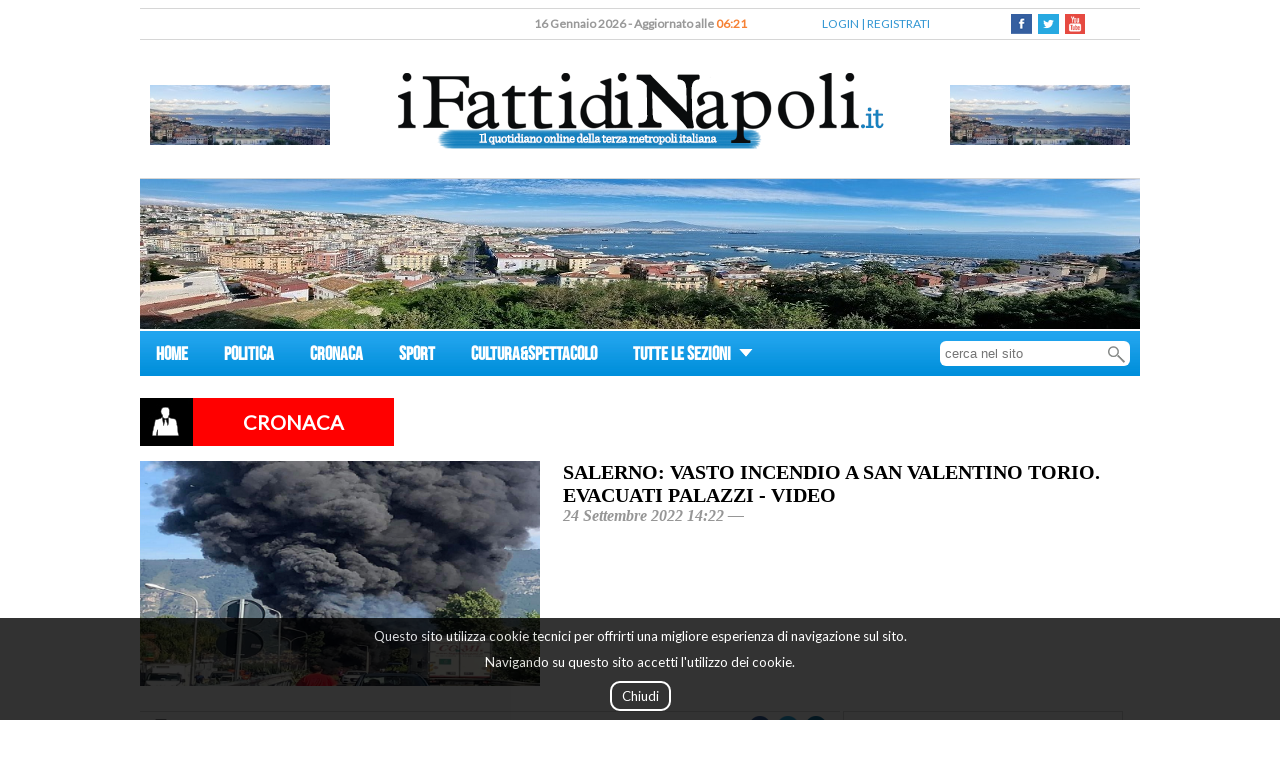

--- FILE ---
content_type: text/html; charset=utf-8
request_url: https://www.ifattidinapoli.it/art_salerno_vasto_incendio_a_san_valentino_torio_evacuati_palazzi_-_video.html
body_size: 7334
content:
<!DOCTYPE html>
<html class="sidebar_default no-js" lang="en">
<head>
<meta http-equiv="Content-Type" content="text/html; charset=utf-8" />
<title>Salerno: Vasto incendio a San Valentino Torio. Evacuati palazzi  - VIDEO</title>
<meta name="viewport" content="width=device-width, initial-scale=1">
<meta name="description" content="">
<meta http-equiv="X-UA-Compatible" content="IE=Edge,chrome=1">
<link rel="shortcut icon" href="images/favicon.ico">
<link href="https://fonts.googleapis.com/css?family=Lato&subset=latin,latin-ext" rel="stylesheet" type="text/css">
<META http-equiv="Cache-Control" content="no-cache,no-store" />
<META http-equiv="Pragma" content="no-cache" />
<link rel="canonical" href="https://www.ifattidinapoli.it/articolo_632ef6aca679953b8211a7d1"/>
<link rel="alternate" media="only screen and (max-width: 640px)" href="https://www.ifattidinapoli.it/mobile/articolo_632ef6aca679953b8211a7d1"/>
<meta property="og:url" content="https://www.ifattidinapoli.it/articolo_632ef6aca679953b8211a7d1"/>
<meta property="og:site_name" content="I Fatti di Napoli"/>
<meta property="og:type" content="article"/>
<meta property="og:title" content="Salerno: Vasto incendio a San Valentino Torio. Evacuati palazzi  - VIDEO"/>
<meta property="og:description" content=""/>
<meta property="fb:app_id" content="1707001356211512"/>
<meta property="og:image" content="https://www.ifattidinapoli.it/getImage.php?id=632ef714a679953b8211a7d2&size=3"/>
<meta property="og:image:url" content="https://www.ifattidinapoli.it/getImage.php?id=632ef714a679953b8211a7d2&size=3"/><link type="text/css" rel="stylesheet" href="https://www.ifattidinapoli.it/style/photoswipe.css">
<link type="text/css" rel="stylesheet" href="https://www.ifattidinapoli.it/style/default-skin.css">
<link type="text/css" rel="stylesheet" href="https://www.ifattidinapoli.it/style/public.css?rev=1768540878">
<script type="text/javascript" src="https://www.ifattidinapoli.it/js/jquery-1.12.0.min.js"></script>
<script type="text/javascript" src="https://www.ifattidinapoli.it/js/jquery.form.js"></script>
<script type="text/javascript" src="https://www.ifattidinapoli.it/js/highcharts.js"></script>
<script type="text/javascript" src="https://www.ifattidinapoli.it/js/functions.js?rev=1768540878"></script>
<script type="text/javascript" src="https://www.ifattidinapoli.it/js/banner.js"></script>
<script type="text/javascript" src="https://www.ifattidinapoli.it/js/calls.js"></script>
<script type="text/javascript" src="https://www.ifattidinapoli.it/js/photoswipe.min.js"></script>
<script type="text/javascript" src="https://www.ifattidinapoli.it/js/photoswipe-ui-default.min.js"></script>
<script type="text/javascript">
$(document).ready(function(){
$.ajax({url: "stats/notiziaImpression.php", method: "POST", data: { "ip": "172.22.0.2", "notizia": "632ef6aca679953b8211a7d1", "source": "" }, dataType: "html" });$.ajax({url: "stats/pageImpression.php", method: "POST", data: { "ip": "172.22.0.2", "content": "/articolo.php", "source": "" }, dataType: "html" });});
</script>
<script type="text/javascript">if(screen.width <=699){window.location='https://www.ifattidinapoli.it/mobile//art_salerno_vasto_incendio_a_san_valentino_torio_evacuati_palazzi_-_video.html';}</script></head><!--<div class="imageOverlay" onclick="javascript:hidePreview()">
	<div class="imagePreviewBefore"><img src="images/leftImage.png" /></div> 
 	<div class="imagePreviewAfter"><img src="images/rightImage.png" /></div>  
</div>
<div class="clickableImageContainer" onclick="javascript:hidePreview()"></div> -->
<div style="width:1000px;margin-left:auto;margin-right:auto;" itemscope itemtype="http://schema.org/Article">
		<div id="fb-root"></div>
		<script>(function(d, s, id) {
			  var js, fjs = d.getElementsByTagName(s)[0];
			  if (d.getElementById(id)) return;
			  js = d.createElement(s); js.id = id;
			  js.src = "//connect.facebook.net/it_IT/sdk.js#xfbml=1&version=v2.6&appId=1707001356211512";
			  fjs.parentNode.insertBefore(js, fjs);
			}(document, 'script', 'facebook-jssdk'));
		</script>

		<div id="floating" style="display:none;"></div>
		<div class="headContainer">
					<div class="upperBar">
					<div class="dateBar">16 Gennaio 2026 - Aggiornato alle <span style="color:#f68235;">06:21</span></div>
					<div class="loginReg">
						<a id="loginLink" href="javascript:openLoginModal();">LOGIN</a> | <a id="regButton" href="javascript:openRegistrationModal();">REGISTRATI</a>					</div>
					<div class="socialBar">
						<a class="socialLink" href="https://www.facebook.com/ifattidinapoli.it" target="_blank"><div style="background-image:url(images/fb.png);"></div></a>
						<a class="socialLink" href="https://twitter.com/fattidinapoli" target="_blank"><div style="background-image:url(images/twitter.png);"></div></a>
						<a class="socialLink" href="https://www.youtube.com/user/tvnapoli" target="_blank"><div style="background-image:url(images/youtube-icon.png);background-size:20px;"></div></a>
					</div>
				</div>
				<div class="middleBar">
					<div class="leftBanner topBanner mediaContent">
									<div id="banPlaceholder_1">
            </div>
							</div>
					<div class="logo"><a href="https://www.ifattidinapoli.it/index.php"><img src="https://www.ifattidinapoli.it/images/logo_uff.png"></a></div>
					<div class="rightBanner topBanner mediaContent">
									<div id="banPlaceholder_2">
            </div>
							</div>
				</div>
				<div class="bottomBar" style="width:1000px;"></div>
                <div class="banner subheadBanner mediaContent">
                    			<div id="banPlaceholder_3">
            </div>
		                </div>
			</div>
		<div class="menuContainer">
	  		<div class="menuBar">
	  			<div class="menuTab">
	  				<a href="index.php">HOME</a>
	  			</div>
	  				  					<div class="menuTab"><a href="categorySummary_1">POLITICA</a></div>
	  						  					<div class="menuTab"><a href="categorySummary_2">CRONACA</a></div>
	  						  					<div class="menuTab"><a href="categorySummary_3">SPORT</a></div>
	  						  					<div class="menuTab"><a href="categorySummary_4">CULTURA&SPETTACOLO</a></div>
	  						  			<div style="display:inline-block;">
					<div class="menuTab" id="menuable" >
						<a href="javascript:void(0);">TUTTE LE SEZIONI <img style="margin-left:5px;vertical-align:middle;"src="images/menuArrow.png" alt=""></a>
					</div>
					<div class="hiddenMenu" style="display:none;">
						<ul class="categoryList">
								
									<li class="categoryVoice"><a href="categorySummary_5">GOSSIP</a></li>
							 							 			<li class="categoryVoice"><a href="categorySummary_6">MONDO ANIMALE</a></li>
						 				<li class="categoryVoice subVoice"><a href="categorySummary_16"><span>></span>SMARRITI</a></li>
							 			<li class="categoryVoice subVoice"><a href="categorySummary_17"><span>></span>RITROVATI</a></li>
							 	
									<li class="categoryVoice"><a href="categorySummary_7">VIAGGI</a></li>
							 	
									<li class="categoryVoice"><a href="categorySummary_8">FOOD&DRINK</a></li>
							 	
									<li class="categoryVoice"><a href="categorySummary_9">PROFESSIONI E MESTIERI</a></li>
							 	
									<li class="categoryVoice"><a href="categorySummary_11">SALUTE</a></li>
							 	
									<li class="categoryVoice"><a href="categorySummary_14">RUBRICHE</a></li>
							 	
									<li class="categoryVoice"><a href="categorySummary_18">I CONSIGLI DEGLI ESPERTI</a></li>
							 	
									<li class="categoryVoice"><a href="categorySummary_19">MONDO SPOSI</a></li>
							 						</ul>
					</div>
				</div>
				<div class="searchBar">
					<form id="searchForm" method="POST" action="searchResults.php">
						<input class="inputBar" name="search" placeholder="cerca nel sito" />
					</form>
					<img id="sendFormGlass" alt="" src="images/magnifyingGlass.png"/>
				</div>
			</div>
		</div>
	  	<script type="text/javascript">
	  		$(document).ready(function(event){
	  			$("#menuable").click(function(){
	  				if($(".hiddenMenu").hasClass("open")){
	  					$(".hiddenMenu").fadeOut().removeClass("open");
	  					
	  				}
	  				else{
	  					$(".hiddenMenu").fadeIn().addClass("open");
	  				}
	  			});
	  	
	  			$(".hiddenMenu").mouseleave(function(){
	  				if($(".hiddenMenu").hasClass("open")){
	  					$(".hiddenMenu").fadeOut().removeClass("open");
	  					
	  				}
	  			});

	  			$("#sendFormGlass").click(function (){
					$("#searchForm").submit();
			  	});

			  	$(".inputBar").keypress(function(e){
					if(e.which == 13){
						$("#sendFormGlass").click();
					}
				});
	  			
	  		});
	  	</script>
			<div class="articoloCategory">
		<div class="categoryStyle">
			<div class="icon"><img alt="" src="images/categoryIcon.png"></div>
			<div class="articoloCategoryName" style="background-color:red"><span itemprop="articleSection">CRONACA</span></div>
		</div>
	</div>
	<div class="articoloContainer" >
		<div class="headArticolo">
			<div class="articoloMainMedia mediaContent" >
										<div onclick="javascript:loadImage('0')">
								<img itemprop="image" src="https://www.ifattidinapoli.it/getImage.php?id=632ef714a679953b8211a7d2&size=3"/>							</div>
							
						</div>
			<div class="articoloTitle">
				<h1 class="title" itemprop="name">Salerno: Vasto incendio a San Valentino Torio. Evacuati palazzi  - VIDEO</h1>
				<div class="subTitle">
					<span>24 Settembre 2022 14:22 &mdash;</span>  
					<span itemprop="headline"></span>
				</div>
			</div>
		</div>
		<div class="articoloLeftBar">
			<div class="utilityBar">
				<div class="stamp">
					<a href="javascript:void(0);" onclick="javascript:printNews('632ef6aca679953b8211a7d1');"><div style="background-image:url(images/stampa.png);"></div></a>
				</div>
				<div class="socialBarArticolo">
										<a class="socialLink" target="_blank" href="https://www.facebook.com/sharer/sharer.php?u=https://www.ifattidinapoli.it/art_salerno_vasto_incendio_a_san_valentino_torio_evacuati_palazzi_-_video.html"><div style="background-image:url(images/fb_round.png);"></div></a>
					<a class="socialLink" target="_blank" href="https://twitter.com/intent/tweet?via=fattidinapoli&url=https://www.ifattidinapoli.it/art_salerno_vasto_incendio_a_san_valentino_torio_evacuati_palazzi_-_video.html&text=Salerno%3A+Vasto+incendio+a+San+Valentino+Torio.+Evacuati+palazzi++-+VIDEO+-"><div style="background-image:url(images/twitter_round.png);"></div></a>
					<a class="socialLink" target="_blank" href="https://www.linkedin.com/shareArticle?mini=true&url=https://www.ifattidinapoli.it/art_salerno_vasto_incendio_a_san_valentino_torio_evacuati_palazzi_-_video.html"><div style="background-image:url(images/linkedin_round.png);"></div></a>
					<!--  <a class="socialLink" target="_blank" href="https://plus.google.com/share?url=https://www.ifattidinapoli.it/art_salerno_vasto_incendio_a_san_valentino_torio_evacuati_palazzi_-_video.html"><div style="background-image:url(images/google_round.png);"></div></a>-->
				</div>			
			</div>
			
					<div class="articoloTesto" itemprop="articleBody"><p>Spavento e apprensione a San Valentino Torio, in provincia di Salerno, questa mattina per un incendio divampato in un&rsquo;area parcheggio per automezzi. Sarebbe andata in fiamme anche una cisterna carica di benzina. La lunga colonna di fumo nero e denso &egrave; visibile da pi&ugrave; comuni dell&rsquo;Agro Nocerino Sarnese. Sul posto vigili del fuoco, polizia e carabinieri che oltre a isolare l&rsquo;area hanno evacuato tre palazzi nella zona circostante. Non sono ancora chiare le cause dell&rsquo;incendio ma gli inquirenti valutano ogni ipotesi. &quot;Se dovesse risultare un incendio doloso si risalga ai responsabili. Si accerti se siano state ignorate delle norme di sicurezza anche da parte di chi gestisce l&rsquo;area parcheggio di mezzi pesanti. Inoltre, si proceda velocemente per certificare qualit&agrave; dell&rsquo;aria a tutela della salute dei cittadini, che come capita spesso sono costretti ad affrontare le conseguenze peggiori&rdquo;. Lo ha detto Francesco Emilio Borrelli, consigliere regionale di Europa Verde che ha chiesto all&#39;Arpac di fare il monitoraggio dell&#39;aria.</p>

<p>Link al Video&nbsp;<a href="https://www.facebook.com/francescoemilio.borrelli/videos/1181134329110705">https://www.facebook.com/francescoemilio.borrelli/videos/1181134329110705</a></p>
</div>
			<div class="articoloDataModifica">24 Settembre 2022 14:22 - Ultimo aggiornamento: 24 Settembre 2022 14:22</div>
								<div class="mediasConatiner" >
						<div class="headMedias">
							<div class="moreMedia"><span>Altri contenuti</span></div>
						</div>
						<div class="caroselContainer">
						<script type="text/javascript">
							var items = [];
						</script>
							
											<div class="carosImage mediaContent">
												<span class="helper"></span>
												<div style="display:inline-block;" onclick="javascript:loadImage('0')"><img itemprop="image" src="https://www.ifattidinapoli.it/getImage.php?id=632ef714a679953b8211a7d2&size=5"/></div>
											</div>
											<script type="text/javascript">
												var ele ={
															src: 'https://www.ifattidinapoli.it/getImage.php?id=632ef714a679953b8211a7d2&size=3',
															w:500,
															h:281														}
												items.push(ele);
											</script>						
											
											<div class="carosImage mediaContent">
												<span class="helper"></span>
												<div style="display:inline-block;" onclick="javascript:loadImage('1')"><img itemprop="image" src="https://www.ifattidinapoli.it/getImage.php?id=632ef785a679953bbb7e1914&size=5"/></div>
											</div>
											<script type="text/javascript">
												var ele ={
															src: 'https://www.ifattidinapoli.it/getImage.php?id=632ef785a679953bbb7e1914&size=3',
															w:281,
															h:375														}
												items.push(ele);
											</script>						
																</div>
					</div>
				 		<div class="fb-comments" data-href="https://www.ifattidinapoli.it/articolo_632ef6aca679953b8211a7d1" data-width="100%" data-numposts="5"></div>
			<div class="commentiContainer">
				<div class="commentiLabelContainer">
					<div class="commentiLabel">Commenti (0)</div>
					<hr style="color:#ddd;">
				</div>
			<hr style="color:#ddd;">  					<div class="commento noLogin">Per commentare questa notizia <a href="#loginLink">accedi</a> all'applicazione o <a href="#regButton">registrati</a> se non hai ancora un account </div>
  						</div>
		</div>
		<div class="articoloRightBar" style="width:280px;display:inline-block;">
					<div id="rightBarContainer" class="">
			<div class="rotoBanner">
				<div class="bannerContainer mediaContent">			<div id="banPlaceholder_4">
            </div>
		</div>
				<div class="bannerContainer mediaContent">			<div id="banPlaceholder_5">
            </div>
		</div>
			</div>
			<div class="reader">
				<div class="lastNews">
					<div class="categoryBar" style="text-align:left;">
						<div class="categoryTag"><span>Pi&ugrave Letti</span></div>
						<div class="categoryLine"></div>
					</div>
									<a href="https://www.ifattidinapoli.it/art_napoli_piazza_garibaldi_arrestato_dalla_polizia_di_stato_un_soggetto_rintracciato_grazie_al_geolocalizzatore_degli.html" id="last_1" class="lastContainer">
							<div class="lastData">Gennaio 2026</div>
							<div class="lastTitle">Napoli: Piazza Garibaldi, arrestato dalla Polizia di Stato un soggetto rintracciato grazie al geoloc...</div>
						</a>
									<a href="https://www.ifattidinapoli.it/art_napoli_7_arresti_per_la_sparatoria_di_piazza_carolina_avvenuta_la_notte_dell_11_dicembre.html" id="last_2" class="lastContainer">
							<div class="lastData">Gennaio 2026</div>
							<div class="lastTitle">Napoli: 7 arresti per la sparatoria di Piazza Carolina avvenuta la notte dell'11 dicembre scorso </div>
						</a>
									<a href="https://www.ifattidinapoli.it/art_napoli_piazza_garibaldi_rapina_un_uomo_e_tenta_la_fuga_tratto_in_arresto_dalla_polizia.html" id="last_3" class="lastContainer">
							<div class="lastData">Gennaio 2026</div>
							<div class="lastTitle">Napoli: Piazza Garibaldi, rapina un uomo e tenta la fuga. Tratto in arresto dalla Polizia di Stato</div>
						</a>
									<a href="https://www.ifattidinapoli.it/art_napoli_emergenza_influenza_e_carenza_di_medici_l_ordine_lancia_l_allarme_sul_ritardo_nell.html" id="last_4" class="lastContainer">
							<div class="lastData">Gennaio 2026</div>
							<div class="lastTitle">Napoli: Emergenza influenza e carenza di medici, l’Ordine lancia l’allarme sul ritardo nell’as...</div>
						</a>
									<a href="https://www.ifattidinapoli.it/art_napoli_controlli_movida_al_vomero_sequestrati_160_chili_di_alimenti.html" id="last_5" class="lastContainer">
							<div class="lastData">Gennaio 2026</div>
							<div class="lastTitle">Napoli: Controlli “movida” al Vomero, sequestrati 160 chili di alimenti</div>
						</a>
							</div>
			</div>
			<div class="rotoBanner not">
				<div class="bannerContainer mediaContent">			<div id="banPlaceholder_6">
            </div>
		</div>
				<div class="bannerContainer mediaContent">			<div id="banPlaceholder_7">
            </div>
		</div>
			</div>
		</div>
			</div>
	</div>
				<div class="cookieAdvice">
					<div>Questo sito utilizza cookie tecnici per offrirti una migliore esperienza di navigazione sul sito.</div>
					<div>Navigando su questo sito accetti l'utilizzo dei cookie.</div><br/>
					<a class="closeAdvice">Chiudi</a>
				<br/><br/>
				</div>
				<script type="text/javascript">
					$(document).ready(function(){
						$('.closeAdvice').click(function(){
							$('.cookieAdvice').hide();
						});
						$('.cookieAdvice').click(function(){
							$('.cookieAdvice').hide();
						});
					});
				</script>
			        <div class="banner footerBanner mediaContent">
            			<div id="banPlaceholder_8">
            </div>
		        </div>
		<div class="footer">
			<div class="footerCategory">
				<a href="index.php">Home</a>
											| <a href="categorySummary_1">Politica</a>
																	| <a href="categorySummary_2">Cronaca</a>
																	| <a href="categorySummary_3">Sport</a>
																	| <a href="categorySummary_4">Cultura&Spettacolo</a>
											</div>
			<div >TESTATA REGISTRATA PRESSO IL TRIBUNALE DI NAPOLI AUT. NR. 8 DEL 27 GENNAIO 2006</div>
			<div >COPYRIGHT &copy 2016 <a href="https://www.ifattidinapoli.it" style="color:white;">www.ifattidinapoli.it</a> - Giornale della Terza Metropoli Italiana</div>
			<div ><a href="redazione.php" style="color:white;">REDAZIONE</a> | <a href="archivio.php" style="color:white;">ARCHIVIO STORICO</a></div>
				
		</div>
	<script type="text/javascript">banner({"1":{"placeholders":["banPlaceholder_1","banPlaceholder_2"],"banners":{"prio":[],"generic":[{"id":"6202c3a0a679951c9d59ac12","link":"https:\/\/www.facebook.com\/ifattidinapoli.it\/","media":"<img itemprop=\"image\" src=\"https:\/\/www.ifattidinapoli.it\/getImage.php?id=6202c3a0a679951c9d59ac11&size=4\"\/>","views":27},{"id":"6202c402a679951c677cd652","link":"https:\/\/www.facebook.com\/ifattidinapoli.it\/","media":"<img itemprop=\"image\" src=\"https:\/\/www.ifattidinapoli.it\/getImage.php?id=6202c402a679951c677cd651&size=4\"\/>","views":27}]}},"4":{"placeholders":["banPlaceholder_3"],"banners":{"prio":[],"generic":[{"id":"637266291cad9d36464cace8","link":"https:\/\/www.facebook.com\/pcomunication\/","media":"<img itemprop=\"image\" src=\"https:\/\/www.ifattidinapoli.it\/getImage.php?id=637266291cad9d36464cace7&size=4\"\/>","views":34},{"id":"6602db3cdaa0b9117602bd33","link":"https:\/\/www.facebook.com\/ifattidinapoli.it\/","media":"<img itemprop=\"image\" src=\"https:\/\/www.ifattidinapoli.it\/getImage.php?id=6602db3cdaa0b9117602bd32&size=4\"\/>","views":34}]}},"2":{"placeholders":["banPlaceholder_4","banPlaceholder_5"],"banners":{"prio":[],"generic":[{"id":"5ac728a5a6799552b130a35c","link":"https:\/\/www.facebook.com\/ifattidinapoli.it\/","media":"<img itemprop=\"image\" src=\"https:\/\/www.ifattidinapoli.it\/getImage.php?id=5ac728a5a6799552b130a35b&size=4\"\/>","views":30},{"id":"5aca6d4ca67995292f00cab7","link":"https:\/\/www.facebook.com\/ifattidinapoli.it\/","media":"<img itemprop=\"image\" src=\"https:\/\/www.ifattidinapoli.it\/getImage.php?id=6343fb7940d67934ad6d0217&size=4\"\/>","views":30},{"id":"5aff2dc7a679950fa41ea934","link":"https:\/\/www.facebook.com\/ifattidinapoli.it\/","media":"<img itemprop=\"image\" src=\"https:\/\/www.ifattidinapoli.it\/getImage.php?id=60cc7cada6799544f2478362&size=4\"\/>","views":29},{"id":"5aff2ea3a6799510a07359d2","link":"https:\/\/www.facebook.com\/ifattidinapoli.it\/","media":"<img itemprop=\"image\" src=\"https:\/\/www.ifattidinapoli.it\/getImage.php?id=60cc7d29a6799544ae195782&size=4\"\/>","views":29},{"id":"61d37e8ba6799552876812a3","link":"https:\/\/www.facebook.com\/ifattidinapoli.it\/","media":"<img itemprop=\"image\" src=\"https:\/\/www.ifattidinapoli.it\/getImage.php?id=61d37e8ba6799552876812a2&size=4\"\/>","views":30}]}},"3":{"placeholders":["banPlaceholder_6","banPlaceholder_7"],"banners":{"prio":[],"generic":[{"id":"5ac72964a6799556dd084cc4","link":"https:\/\/www.facebook.com\/ifattidinapoli.it\/","media":"<img itemprop=\"image\" src=\"https:\/\/www.ifattidinapoli.it\/getImage.php?id=5ac72964a6799556dd084cc3&size=4\"\/>","views":24},{"id":"5ac72a7da6799557be4d88e2","link":"https:\/\/www.facebook.com\/ifattidinapoli.it\/","media":"<img itemprop=\"image\" src=\"https:\/\/www.ifattidinapoli.it\/getImage.php?id=5ac72a7da6799557be4d88e1&size=4\"\/>","views":24},{"id":"5ad21f66a6799574cb37d1af","link":"https:\/\/www.facebook.com\/ifattidinapoli.it\/","media":"<img itemprop=\"image\" src=\"https:\/\/www.ifattidinapoli.it\/getImage.php?id=5ad21f66a6799574cb37d1ae&size=4\"\/>","views":24},{"id":"5b11dc69a6799503b9249a98","link":"https:\/\/www.facebook.com\/ifattidinapoli.it\/","media":"<img itemprop=\"image\" src=\"https:\/\/www.ifattidinapoli.it\/getImage.php?id=5b11dc69a6799503b9249a97&size=4\"\/>","views":24},{"id":"61d37ffda6799553263bb745","link":"https:\/\/www.facebook.com\/ifattidinapoli.it\/","media":"<img itemprop=\"image\" src=\"https:\/\/www.ifattidinapoli.it\/getImage.php?id=62091e79a6799527365016e1&size=4\"\/>","views":23},{"id":"6592c114e48d507b806157f6","link":"https:\/\/www.facebook.com\/ifattidinapoli.it\/","media":"<img itemprop=\"image\" src=\"https:\/\/www.ifattidinapoli.it\/getImage.php?id=6592c2bc1f3ac0075407d272&size=4\"\/>","views":23}]}},"5":{"placeholders":["banPlaceholder_8"],"banners":{"prio":[],"generic":[{"id":"6372664769395c4c562ec3f5","link":"https:\/\/www.facebook.com\/pcomunication\/","media":"<img itemprop=\"image\" src=\"https:\/\/www.ifattidinapoli.it\/getImage.php?id=6372664769395c4c562ec3f4&size=4\"\/>","views":33},{"id":"6602db9c3cf2c9260a5fa673","link":"https:\/\/www.facebook.com\/ifattidinapoli.it\/","media":"<img itemprop=\"image\" src=\"https:\/\/www.ifattidinapoli.it\/getImage.php?id=6602db9c3cf2c9260a5fa672&size=4\"\/>","views":34}]}}})</script></div>
<!-- Root element of PhotoSwipe. Must have class pswp. -->
<div class="pswp" tabindex="-1" role="dialog" aria-hidden="true">

    <!-- Background of PhotoSwipe. 
         It's a separate element as animating opacity is faster than rgba(). -->
    <div class="pswp__bg"></div>

    <!-- Slides wrapper with overflow:hidden. -->
    <div class="pswp__scroll-wrap">

        <!-- Container that holds slides. 
            PhotoSwipe keeps only 3 of them in the DOM to save memory.
            Don't modify these 3 pswp__item elements, data is added later on. -->
        <div class="pswp__container">
            <div class="pswp__item"></div>
            <div class="pswp__item"></div>
            <div class="pswp__item"></div>
        </div>

        <!-- Default (PhotoSwipeUI_Default) interface on top of sliding area. Can be changed. -->
        <div class="pswp__ui pswp__ui--hidden">

            <div class="pswp__top-bar">

                <!--  Controls are self-explanatory. Order can be changed. -->

                <div class="pswp__counter"></div>

                <button class="pswp__button pswp__button--close" title="Close (Esc)"></button>

<!-- Eliminato share                <button class="pswp__button pswp__button--share" title="Share"></button> -->

                <button class="pswp__button pswp__button--fs" title="Toggle fullscreen"></button>

                <button class="pswp__button pswp__button--zoom" title="Zoom in/out"></button>

                <!-- Preloader demo http://codepen.io/dimsemenov/pen/yyBWoR -->
                <!-- element will get class pswp__preloader--active when preloader is running -->
                <div class="pswp__preloader">
                    <div class="pswp__preloader__icn">
                      <div class="pswp__preloader__cut">
                        <div class="pswp__preloader__donut"></div>
                      </div>
                    </div>
                </div>
            </div>

            <div class="pswp__share-modal pswp__share-modal--hidden pswp__single-tap">
                <div class="pswp__share-tooltip"></div> 
            </div>

            <button class="pswp__button pswp__button--arrow--left" title="Previous (arrow left)">
            </button>

            <button class="pswp__button pswp__button--arrow--right" title="Next (arrow right)">
            </button>

            <div class="pswp__caption">
                <div class="pswp__caption__center"></div>
            </div>

        </div>

    </div>

</div>
<script type="text/javascript">
function loadImage(pos){

	var pswpElement = document.querySelectorAll('.pswp')[0];

	//build items array
	pos = parseInt(pos);

	//define options (if needed)
	var options = {
	 index: pos // start at slide
	};
	
	//Initializes and opens PhotoSwipe
	var gallery = new PhotoSwipe( pswpElement, PhotoSwipeUI_Default, items, options);
	gallery.init();
}
	$(document).ready(function(event){
// 		$("video").on('loadstart',function (event){
// 			var wid = $(this).innerWidth();
// 			$(".videoContainerForImageAppend").append('<img src="images/loading.gif" class="poster" style="width:'+ wid +'px;background-color:black;"/>')
// 			$(this).hide();
// 		});

// 		$("video").on('canplay',function (event){
// 			$(".poster").hide();
// 			$(this).show();
// 			$(this).get(0).play();
// 		});
		
		$("#submit").click(function (){
// 			$("form#commentoForm").submit(function (){
				$.ajax({
					method:'POST',
					url:'sendCommentoBackend.php',
					dataType:'html',
					data:$("#commentoForm").serialize(),
					success: function(data){
							$("#commentoArea").remove();
							$("#sentMessage").html(data);
						}
				});
// 			});
		});

		$("video").on('loadstart',function (event){
			$(this).addClass("loading");
		});

		$("video").on('canplay',function (event){
			$(this).removeClass("loading");
			$(this).attr('poster','');
		});

});
</script>
        <!-- Google tag (gtag.js) -->
        <script async src="https://www.googletagmanager.com/gtag/js?id=G-5YTMS8G32Q"></script>
        <script>
            window.dataLayer = window.dataLayer || [];
            function gtag(){dataLayer.push(arguments);}
            gtag('js', new Date());

            gtag('config', 'G-5YTMS8G32Q');
        </script>

		

--- FILE ---
content_type: text/css
request_url: https://www.ifattidinapoli.it/style/public.css?rev=1768540878
body_size: 5983
content:
@CHARSET "UTF-8";
@font-face {
font-family: 'Bebas Neue';
font-style: normal;
font-weight: normal;
src: local('Bebas Neue'), url('BebasNeue.woff') format('woff');
}


a{text-decoration:none;}
body{font-family:lato, arial;}

/* TOP HEAD BAR/Menu/Footer (GUIHandler)*/
.upperBar{position:relative; border:solid #d6d6d6 1px; border-left:0px;border-right:0px;height:30px;font-size:12px;}
.dateBar{text-align:center;margin:7px 0px;color:#999999;font-weight:bold;}

.loginReg{position:absolute;right:0;top:7px;margin-right:210px;color:#3397d3}
.loginReg > a{text-decoration:none;color:#3397d3;}

.socialBar{position:absolute;right:50px;top:5px;}
.socialBar > a{margin-right:3px;display:inline-block;}
.socialBar > a > div{display:inline-block;width:22px;height:22px;background-repeat:no-repeat;}

.middleBar{position:relative;height:138px;border:solid #d6d6d6 1px;border-top:0px;border-left:0px;border-right:0px;}
.banner img{ width: 100%; height: 100%; overflow: hidden; }
.leftBanner{position:absolute;top:45px;left:10px;}
.logo{display:inline-block;width:50%;text-align:center;margin:12px 250px;}
.rightBanner{position:absolute;top:45px;right:10px;}
.topBanner{width:180px;height:60px;}
.topBanner > * { max-width:100%; max-height:100%; }
.subheadBanner { width:1000px; height:150px; }
.footerBanner { width:1000px; height:200px; }


.menuContainer{position:relative;}
.menuBar{background-image:url("../images/menuBackground.png");background-repeat:repeat-x;font-weight:bold;height:45px;margin-top:2px;color:white;}
.menuTab{height:44px;display:inline-block;font-size:14pt;vertical-align:top;font-family:"Bebas Neue";}
.menuTab:hover{background-color:#0069a3;}
.menuTab > a {text-decoration:none;color:white;padding:15px 17px 15px 16px;display:inline-block;}

.searchBar{
    float: right;
    position: relative;
    margin:10px 10px 0px;
}

.searchBar input{
	width:160px;
    border-radius: 6px;
    border: none;
    padding: 5px 25px 5px 5px;
}
.searchBar  img{
    width: 17px;
    right: 5px;
    z-index: 2;
    position: absolute;
    top: 5px;
}
#sendFormGlass{cursor:pointer;}


.hiddenMenu{
	background-color: #139be5;
    width:100%;
    position:relative;
    z-index:5;
}
.hiddenMenu > ul{list-style:none;padding:0px;margin:0px;}
.categoryVoice{font-size:14pt;font-family:"Bebas Neue";}
.categoryVoice:hover{background-color:#0069a3;}
.categoryVoice > a {padding:10px 9px;display:block;color:white;font-weight:bold;}
.categoryVoice.subVoice{padding-left:10px;font-size:12pt;}
.categoryVoice.subVoice a {padding:5px 9px;}
.categoryVoice.subVoice span{padding-right: 10px;}

.footer{background-color:#14477c;padding-bottom: 15px;margin-top:10px;font-size:10pt;}
.footerCategory{text-align:center;color:#2e91d4;padding:10px;}
.footerCategory > a{color:#2e91d4;margin:10px;}
.footer > div{text-align:center;color:white;margin-top:5px;}

.leftBarNews{
	width:560px;
    margin-top: -1px;
    border: none;
    display: inline-block;
    /* max-height:1380px; */
    /* height: 1380px; */
    box-shadow: 0px -10px 10px -3px;
    -webkit-box-shadow: 0px -10px 10px -3px;
    -moz-box-shadow: 0px -10px 10px -3px;
    padding: 10px 5px 5px;
    margin-left: 1px;
    margin-bottom: 25px;
}


/*
 __  __           _       _ 
|  \/  | ___   __| | __ _| |
| |\/| |/ _ \ / _` |/ _` | |
| |  | | (_) | (_| | (_| | |
|_|  |_|\___/ \__,_|\__,_|_|
                           
*/

#floating{
	background: rgb(206,236,244); /* Old browsers */
	background: -moz-linear-gradient(top, rgba(206,236,244,1) 65%, rgba(135,220,242,1) 100%); /* FF3.6-15 */
	background: -webkit-linear-gradient(top, rgba(206,236,244,1) 65%,rgba(135,220,242,1) 100%); /* Chrome10-25,Safari5.1-6 */
	background: linear-gradient(to bottom, rgba(206,236,244,1) 65%,rgba(135,220,242,1) 100%); /* W3C, IE10+, FF16+, Chrome26+, Opera12+, Safari7+ */
	filter: progid:DXImageTransform.Microsoft.gradient( startColorstr='#ceecf4', endColorstr='#87dcf2',GradientType=0 ); /* IE6-9 */
	z-index:4;
	padding:5px 10px;
	border: 2px solid white;
	border-radius: 5px;
	box-shadow: 3px 3px 5px -3px;
    -webkit-box-shadow: 3px 3px 5px -3px;
    -moz-box-shadow: 3px 3px 5px -3px;
}

.topReg{text-align:right;}
.topReg > div{display:inline-block;}
.topReg > span,a{vertical-align:top;}
.close{text-align: center;width: 1.1em;display: inline-block;height: 1.1em;border: 1px solid #666;line-height: .9em;border-radius: 1em;background-color: #dddddd;color: #666; float:right;}


.regMe{text-align:left;}
.modalResponse{text-align:center;color:aqua;font-weight:bold;}
.modalBody form div{padding:3px 5px;}
.modalBody input[type=text], .modalBody input[type=password] {background-color: #D2D2D2;border: 1px solid white;border-radius: 3px;color: #727272;padding: 6px 9px; min-width: 300px;}

.modalBody div.title{text-align: left;font-weight: lighter;color: rgb(64, 64, 64);padding: 5px;}

.modalBody div.btn{text-align:center;padding: 11px 1px 7px;}
.modalBody a.btn{background: rgb(115,216,245); /* Old browsers */
background: -moz-linear-gradient(top, rgba(115,216,245,1) 53%, rgba(66,196,239,1) 100%); /* FF3.6-15 */
background: -webkit-linear-gradient(top, rgba(115,216,245,1) 53%,rgba(66,196,239,1) 100%); /* Chrome10-25,Safari5.1-6 */
background: linear-gradient(to bottom, rgba(115,216,245,1) 53%,rgba(66,196,239,1) 100%); /* W3C, IE10+, FF16+, Chrome26+, Opera12+, Safari7+ */
filter: progid:DXImageTransform.Microsoft.gradient( startColorstr='#73d8f5', endColorstr='#42c4ef',GradientType=0 ); /* IE6-9 */
padding: 5px 20px;
border-radius: 2px 2px 2px 2px;
color: rgb(0, 133, 185);
font-weight: bold;
box-shadow: 0px 0px 2px 0px;
text-transform: uppercase;
font-size: 12px;
display: inline-block;
}

.modalBody p{text-align:center;}
#modalBlock{}/* 
	margin-left:auto;
	margin-right:auto;
	background-color:green;
	width:500px;
	height:500px;
	opacity:0;
} */











/*
 _   _                                             
| | | | ___  _ __ ___   ___ _ __   __ _  __ _  ___ 
| |_| |/ _ \| '_ ` _ \ / _ \ '_ \ / _` |/ _` |/ _ \
|  _  | (_) | | | | | |  __/ |_) | (_| | (_| |  __/
|_| |_|\___/|_| |_| |_|\___| .__/ \__,_|\__, |\___|
                           |_|          |___/      
*/

.ansaContainer{margin-bottom:25px; border:none;}
.ansa{border:solid #d6d6d6 1px;border-left:0px;border-right:0px;border-top:0px;/* height:180px; */}
.ansa > a {display:inline-block;vertical-align:top;}

.mediaContent{overflow:hidden;}
.mediaContent *{max-height:100%;max-width:100%;}
.mediaContent > a{height:100%; width:100%;display:inline-block;}

.ansaImage{display:inline-block;margin:5px 7px;width:260px; max-height:150px;overflow:hidden;text-align:center;}
.ansaNews{margin-top:2px;width:280px;cursor:pointer;display:block;text-decoration:none;color:black;}
.ansaTitolo{font-weight:bold;font-size:15pt;text-align:left;}
.ansaSottotitolo{font-size:12pt;color:#767676;text-align:left;}
.ansaTesto{color:#5aa8d8;font-weight:bold;text-align:left;font-size:12pt;}
.ansaTesto > p{margin:0px;text-align:justify;}


.socialBarAnsa{margin-top:3px;border:solid #d6d6d6 1px;border-left:0px;border-right:0px;border-top:0px;padding-left:20px;}
.socialBarAnsa > a{margin-right:3px;display:inline-block;}
.socialBarAnsa > a > div{display:inline-block;width:22px;height:22px;background-repeat:no-repeat;background-position:center;}

.categoryNews{width:100%;/* height:285px;*/position:relative;}
.categoryBar{height:27px;}
.categoryTag{
	display: inline-block;
    color: white;
    font-size: 20px;
    background-color: #339cd5;
    vertical-align: middle;
    min-width: 130px;
    margin: 0px;
    z-index: 2;
    position: relative;
    font-family:"Bebas Neue";
    padding-top:5px;
    padding-left:5px;
}

    
.categoryLine{
	height: 3px;
    background-color: #339cd5;
    margin-top: 10px;
    margin-left: 0;
    top: -23px;
    position: relative;
    z-index: 1;

    }

.news{position:relative;margin:10px 0px;display:inline-block;vertical-align:top;text-decoration:none;color:black;/* max-height:270px; *//* height:270px; */}
.newsSport{position:relative;margin:10px 0px;display:inline-block;vertical-align:top;text-decoration:none;color:black;/* max-height:262px; *//* height:262px; */}
.newsSummary{width:180px;display:inline-block;cursor:pointer;}
.newsMainMedia{width:175px;height:102px;overflow:hidden;margin-bottom:25px;text-align:center;}
.newsTitle{font-weight:bold;margin-bottom:5px;text-align:left;font-size:14px;}
.newsSubTitle{margin-bottom:10px;text-align:left;font-size:13px;}
.continue{vertical-align:bottom;position:absolute;bottom:0; left:0;}

.newsContainer > .newsSport:first-child{border:0px;border-right:solid #d6d6d6 1px;}
.sportSummary{width:275px;margin:10px 0px;display:inline-block;vertical-align:top;/* height:262px; *//* max-height:262px; */cursor:pointer;}
.sportSummary .newsMainMedia{width:270px;height:163px;}
.sportSummary .newsTitle{padding-left:10px;}
.sportSummary .newsSubTitle{padding-left:10px;}
.middleBarNews{
	display:inline-block;
	width:190px;
	/* max-height:1380px; */
	/* height:1380px; */
	/* background-color:#f4f4f4; */  
	border-top:0px;
	border-bottom:0px;
	vertical-align:top;
	text-align:center;
	padding:10px 5px;
	margin-top:-1px;
}

.titleContainer{margin-bottom:5px;}
.titleContainer > .categoryTitle{font-weight:bold; font-size:10pt;}
.titleContainer > .culturaLine{height: 3px;background-color: #339cd5;}
.saluteContainer, .ristorantiBlock, .culturaNews{
	display:block;
	text-align:left;
	/* margin-top: 5px;  */
	margin-bottom:10px;
	border:dashed #C1B4B4 1px;
	border-top:0px;
	border-right:0px;
	border-left:0px;
	/* max-height:165px; */
	cursor:pointer;
	font-weight:bold;
	text-decoration:none;
	color:black;
}
.ristorantiBlock:last-child{border-bottom:none;}
.culturaMainMedia{
    overflow: hidden;
    text-align: center;
    margin-bottom:10px;
	/* max-height: 100px; */
}
.culturaMainMedia > img{max-height: 200px;}
.culturaMainMedia.mediaContent > iframe{min-height:150px;max-height:180px;}
.culturaTitle{text-align: left;font-size: 12px;font-weight:bold;}
.ristorantiBlock .ristorantiLink > a, .culturaNews .culturaLink > a{color:#3498d4;font-size:13px;}
.middleBanner{height:142px; width:190px;}
.middleBanner  img{height:100%;width:100%;}
.middleLongBanner img{height:100%;width:100%;}
.middleLongBanner{height:284px; width:190px;}


.salute,.ristorantiCol{margin-top:10px;text-align:center;}
.saluteTitle, .ristorantiTitle{margin-top:10px;font-size:12px;}
.rightBarNews{
	display:inline-block;
	width:210px;
	/*max-height:1380px;*/
	/* height:1380px; */
	vertical-align:top;
	padding:10px 5px;
	box-shadow: -5px -10px 10px -8px;
	margin-top:-1px;
}

.ristorantiCol .categoryBar, .salute .categoryBar, .lastNews .categoryBar, .lastGossip .categoryBar, .lastViaggi .categoryBar,
.animali .categoryBar{margin-bottom:5px;}

.meteoTitle{font-size: 15px;font-weight: bold;border-bottom: 3px solid #339CD5;margin-bottom: 7px;text-align:center;}
.meteo{max-height: 165px;max-width: 220px;text-align: center;border-bottom: 1px dotted #C1B4B4;padding-bottom: 10px;margin-bottom: 10px;}
.meteo > div{display:inline-block; width:49%;}
.meteo .today{border-right:1px dotted rgb(221, 221, 221);}
.meteo .image{text-align:center;}
.meteo .image *{vertical-align:middle;}
.meteo div{font-size:9pt;}
.meteo .day{font-size:11pt;text-align:center; font-weight:bold;}
.meteo div span{font-weight:bold;}

.middleRightBanner{width:210px;overflow: hidden;height: 157px;margin: 5px 0;}
.middleRightBanner  img{width:100%; height:100%;}
.middleRightLongBanner img{height:100%;width:100%;}
.middleRightLongBanner{height:314px; width:210px;overflow: hidden;margin: 5px 0;}

.reader > .lastContainer, .lastContainer{ display:block;padding:5px;border-bottom:dotted #C1B4B4 1px;cursor:pointer;text-decoration:none;color:black;}
.reader > .lastContainer:last-child, .lastContainer:last-child {border-bottom: none;}
.reader >  .lastData, .lastData{font-size:12px;}
.reader >  .lastTitle, .lastTitle{font-size:12px;font-weight:bold;}
.reader >  .lastContinua, .lastContinua{text-align:right; font-size:12px;font-weight:bold;padding-bottom:5px;} 
.reader >  .lastContinua a, .lastContinua a{color:#64bff0;}

.gossipContainer{margin-bottom:5px;border-bottom:dotted #C1B4B4 1px;cursor:pointer;overflow:hidden;text-decoration:none;color:black;}
.gossipContainer#gossip_2{border-bottom:none;}
.gossipTitle{margin-bottom:5px;font-weight:bold;font-size:20px;}
.gossipSubtitle{margin-bottom:5px;color:#64bff0;font-weight:bold;font-size:15px;}

.animaliContainer, .viaggiContainer, .variousContainer {display:block;margin-bottom:5px;text-decoration:none;color:black;}
.animaliContainer > .culturaMainMedia,.viaggiContainer > .culturaMainMedia{text-align:left;}
.animaliTitle,.viaggiTitle{cursor:pointer;margin-bottom:5px;font-weight:bold;font-size:17px;}

.rightCategory .categoryBar{ margin-bottom: 5px;}
.rightColumnTitle{ margin-bottom:5px; font-weight:bold; font-size:17px; color: black; }

/*
    _         _   _           _       
   / \   _ __| |_(_) ___ ___ | | ___  
  / _ \ | '__| __| |/ __/ _ \| |/ _ \ 
 / ___ \| |  | |_| | (_| (_) | | (_) |
/_/   \_\_|   \__|_|\___\___/|_|\___/ 
                                      
*/

/* Barra con Category*/
.articoloCategory{height:75px;position:relative;margin-top:10px;}
.articoloCategory .categoryStyle{position:absolute;left:0px;top:12px;height:48px;overflow:hidden;}
.categoryStyle .icon{display:inline-block;vertical-align:top;height:100%;}
.categoryStyle .articoloCategoryName{
    margin-left: -3px;
    background-color: #3e3e3e;
    display: inline-block;
    color: white;
    font-weight: bold;
    font-size: 20px;
    padding: 12px 50px;
}

.articoloContainer{}

.headArticolo{margin-bottom:25px;}

.articoloMainMedia{display:inline-block;vertical-align:top;width:400px;text-align:center; max-height:225px;}
.articoloMainMedia iframe{min-height:180px;}
.articoloMainMedia.mediaContent img{max-height:225px;cursor:pointer;}

.articoloTitle{display:inline-block;width:550px;padding:0px 20px;vertical-align:top;text-align:left;}
.articoloTitle > .title{font-size:20px;font-weight:bold;text-transform:uppercase;font-family:"Arial Bold"; margin: 0;}
.articoloTitle > .subTitle{font-style:italic;font-family:"Arial Bold";}
.subTitle > span:first-child{color:rgb(150,150,150);text-transform:none;font-weight:bold;}

.utilityBar{
	height:30px;
    border-bottom: solid #d6d6d6 1px;
    border-left: 0px;
    border-right: 0px;
    border-top: solid #d6d6d6 1px;
}
.utilityBar > .socialBarArticolo{
	height:22px;
	padding: 4px 10px;
	float:right;
	vertical-align:top;
}

.utilityBar > .stamp{
	height:22px;
	padding: 4px 10px;
	float:left;
	vertical-align:top;
}

.stamp > a, .socialBarArticolo > a{margin-right:3px;display:inline-block;}
.stamp > a > div,.socialBarArticolo > a > div{display:inline-block;width:22px;height:22px;background-repeat:no-repeat;background-position:center;}

.articoloLeftBar{width:700px;display:inline-block;vertical-align:top;}

.articoloTesto{text-align:justify;padding:5px 10px;}

.articoloDataModifica{padding:5px 10px; text-align:left;font-size:9pt;color:#626161;}

.mediasConatiner{border:solid #d6d6d6 1px;}
.headMedias{height:25px;overflow:hidden;border-bottom:solid #d6d6d6 1px;}
.moreMedia{background-color:#94d3f6;padding:3px 30px;float:left;}
.caroselContainer{position:relative;padding:15px;}
.caroselArrow{height:100px;width:49px;display:inline-block;cursor:pointer;}
.imagesContainer_carosel{position:relative;display:inline-block;height:100%;width:592px;overflow:hidden;}
.insideCarosel{position:absolute;display:inline-block;top:0px;left:0px;height:100%;}
.carosImage{width:85px;height:100%;display:inline-block;vertical-align:middle;text-align:center;}
.carosImage > .helper{height:100%;display:inline-block;vertical-align:middle;}
.carosImage > img {vertical-align:middle; cursor:pointer;}
.carosImage > div {vertical-align:middle; cursor:pointer;}
.commentiContainer{padding:5px;}

.oldCommentiContainer{margin:5px 0px; padding-left: 30px;}
.sondaggio, .commento{border: 3px solid #CFCFCF;border-radius: 15px;padding: 12px 5px 5px 20px;margin: 5px 0px;background-color: #e6e6e6;}
.commentoTitle{font-weight:bold;}
.commentoTesto{padding: 5px 26px;text-align: justify;}

.commentiLabel{background-color: #cfdbe9;padding: 10px 20px;/* border-radius: 10px */;font-style: italic;color: #222;font-weight: bold;font-size: 11pt;}

.userCommento{/* display:inline-block; */}
/* .userCommento span {color:#5847c1;} */
.userInfo{text-align: right;padding: 0 26px 3px;font-size: 9pt;font-style: italic;}
.dataCommento{font-size:14px;}
.userInfo .user{font-weight:bold;}

.commento form{width:100%;}
.commento input[type="text"]{width: 90%;padding: 5px 10px;font-weight: bold;}
.commento textarea{margin-left:5%;width:85%;padding: 5px 10px;resize:none;font-size: 11pt;}
.commento form .sendBtnDiv{text-align: right;padding-right: 6%;}
.commento form .sendBtnDiv input{padding:5px 20px;}
.sondaggio.noLogin, .commento.noLogin{font-size: 10pt;padding-bottom: 10px;background-color: rgb(252, 252, 198);}
.sondaggio.noLogin a, .commento.noLogin a {color:#1C89C3; font-weight:bold;}

#commentoArea{background-color:#E0F6E5;}
#commentoArea .commentoTitle{font-size: 10pt;padding: 0px 0px 10px;text-align: center;font-style: italic;}

.newCommento{padding:10px 5px;}
.newCommento div{padding:5px 0px;}
.newCommento textarea{}
.newCommento input{padding:5px 10px;}
.newTitle{/* display:inline-block;vertical-align:top; */}
.articoloRightBar{vertical-align:top;}

.sondaggioContainer{}
.sondaggioContainer #sondaggioGraph{height:300px;/* margin-right:280px */; margin-right:80px; margin-top:10px;}
.sondaggioOptions {background-color:#E0F6E5;border:solid #CFCFCF 2px;border-radius:10px;margin:10px 15px 0px;padding:5px;}
.sondaggioOptions .subInput{padding:5px;margin:10px;}


.searchResultsContainer, .archivioResults, .categorySummaryContainer{width:600px;padding:5px 10px 5px 0px;vertical-align:top;display:inline-block;} 
.searchResultsContainer > .notiziaContainer, .archivioResults > .notiziaContainer, .categorySummaryContainer > .notiziaContainer{border:solid #d6d6d6 1px;margin-bottom:5px;padding:5px;}
.notiziaContainer > .notiziaImage{display:inline-block;vertical-align:middle;text-align:center;width:160px;}
.notiziaContainer > .notiziaInfo{display:inline-block;width:400px;padding:10px;vertical-align:middle;cursor:pointer;text-decoration:none;color:black;}
.notiziaInfo > .notiziaTitolo{font-weight:bold;padding:5px;}
.notiziaInfo > .notiziaSottotitolo{padding:5px;}
.notiziaInfo > .notiziaTesto{padding:5px;color:#1a9ee9;font-weight:bold;}

.summaryRightBar{width:370px;padding:5px;vertical-align:top;display:inline-block;}
.rightBarContainer{width:100%;height:100%;}

.commentoInviato{padding:10px;border:solid #C0C0C0 2px;margin:5px;border-radius:10px;}

.commentoInviato{color:green;text-align:center;}

.newCommento textarea{resize:none;}

.bannerContainer{width:45%;padding:5px;display:inline-block;}

/*
 ____                              
| __ )  __ _ _ __  _ __   ___ _ __ 
|  _ \ / _` | '_ \| '_ \ / _ \ '__|
| |_) | (_| | | | | | | |  __/ |   
|____/ \__,_|_| |_|_| |_|\___|_|   
                                   
*/


.rotoBanner{border:solid #d6d6d6 1px;padding:5px;margin-bottom:5px;}
.reader{border:solid #d6d6d6 1px;padding:5px;margin-bottom:5px;}
.rotoBanner .not{}



.archivioDate{padding:5px 30px;}
.archivioDate select, .archivioDate input{padding:2px 10px; margin:5px 5px 0px; border:solid #1a9ee9 1px;}


/*
Password Recovery
*/
.passwordChange{padding:20px 80px;
	background: rgb(206,236,244); /* Old browsers */
	background: -moz-linear-gradient(top, rgba(206,236,244,1) 65%, rgba(135,220,242,1) 100%); /* FF3.6-15 */
	background: -webkit-linear-gradient(top, rgba(206,236,244,1) 65%,rgba(135,220,242,1) 100%); /* Chrome10-25,Safari5.1-6 */
	background: linear-gradient(to bottom, rgba(206,236,244,1) 65%,rgba(135,220,242,1) 100%); /* W3C, IE10+, FF16+, Chrome26+, Opera12+, Safari7+ */
	filter: progid:DXImageTransform.Microsoft.gradient( startColorstr='#ceecf4', endColorstr='#87dcf2',GradientType=0 ); /* IE6-9 */
}

.passwordChange .title{padding:0 0 25px; color:#444;}
.passwordChange .row{padding:3px 0;}
.passwordChange span.label{display: inline-block;text-align: right;padding-right: 5px;text-transform: uppercase;font-size: 10pt;width: 300px;color: rgb(68, 68, 68);font-weight: bold;}
.passwordChange .row input{padding:9px 6px;}

.passwordChange div.formBtns{padding: 15px 0px 0px 370px;}

.passwordChange div.formBtns a{background: rgb(115,216,245); /* Old browsers */
	background: -moz-linear-gradient(top, rgba(115,216,245,1) 53%, rgba(66,196,239,1) 100%); /* FF3.6-15 */
	background: -webkit-linear-gradient(top, rgba(115,216,245,1) 53%,rgba(66,196,239,1) 100%); /* Chrome10-25,Safari5.1-6 */
	background: linear-gradient(to bottom, rgba(115,216,245,1) 53%,rgba(66,196,239,1) 100%); /* W3C, IE10+, FF16+, Chrome26+, Opera12+, Safari7+ */
	filter: progid:DXImageTransform.Microsoft.gradient( startColorstr='#73d8f5', endColorstr='#42c4ef',GradientType=0 ); /* IE6-9 */
	padding: 5px 20px;
	border-radius: 2px 2px 2px 2px;
	color: rgb(0, 133, 185);
	font-weight: bold;
	box-shadow: 0px 0px 2px 0px;
	text-transform: uppercase;
	font-size: 12px;
	display: inline-block;
}


/*
 ____             _             _   _             
|  _ \ __ _  __ _(_)_ __   __ _| |_(_) ___  _ __  
| |_) / _` |/ _` | | '_ \ / _` | __| |/ _ \| '_ \ 
|  __/ (_| | (_| | | | | | (_| | |_| | (_) | | | |
|_|   \__,_|\__, |_|_| |_|\__,_|\__|_|\___/|_| |_|
            |___/                                 
*/

.paging {padding:5px 0px;}
.paging .page{margin:0px 5px 0px 0px;display:inline-block;padding:5px 15px;background-color:#B7B7B7;cursor:pointer;}
.paging .page.noSelection{cursor:default;}
.paging .page.noSelection:hover{background-color:#B7B7B7;}
.paging .page.current{font-weight:bold;cursor:default;background-color:#d3d3d3;}
.paging .page:hover{background-color:#939393;}
.paging .page.current:hover{background-color:#d3d3d3;}

/*
 ____          _           _                  
|  _ \ ___  __| | __ _ ___(_) ___  _ __   ___ 
| |_) / _ \/ _` |/ _` |_  / |/ _ \| '_ \ / _ \
|  _ <  __/ (_| | (_| |/ /| | (_) | | | |  __/
|_| \_\___|\__,_|\__,_/___|_|\___/|_| |_|\___|
                                              
*/

.contattiRedazione{text-align:center;font-size:23px;padding:10px 5px;color:#199fe6;}
.contattiRedazione a{color:black;}

/*
  ____ _ _      _         _     _      
 / ___| (_) ___| | ____ _| |__ | | ___ 
| |   | | |/ __| |/ / _` | '_ \| |/ _ \
| |___| | | (__|   < (_| | |_) | |  __/
 \____|_|_|\___|_|\_\__,_|_.__/|_|\___|
                                       
*/

.imageOverlay{
    position: fixed;
    opacity: 0.9;
    width: 100%;
    height: 100%;
    background-color: black;
    text-align: center;
    z-index: 10;
    margin-top: -10px;
    margin-left: -10px;
    display:none;
}

.imageOverlay img{height:75px;}
.imagePreviewBefore{position:fixed;left:0;top:100px;}
.imagePreviewAfter{position:fixed;right:0;top:100px;}

.clickableImageContainer{
	position: fixed;
    margin: auto;
    text-align: center;
    opacity: 1;
    width: 100%;
    z-index: 11;
    display:none;
}

/**
  ____            _    _      
 / ___|___   ___ | | _(_) ___ 
| |   / _ \ / _ \| |/ / |/ _ \
| |__| (_) | (_) |   <| |  __/
 \____\___/ \___/|_|\_\_|\___|
                              
*/

.cookieAdvice{
	position:fixed;
	bottom:0;
	left:0;
	width:100%;
	color:white;
	opacity:0.8;
	background-color:black;
	z-index:99;
	text-align:center;
	font-size:10pt;
}
.cookieAdvice div {vertical-align:middle;padding:0 10px;margin:10px 0px 0px;}

.closeAdvice{
	border-radius:10px;
	border:2px solid white;
	padding:5px 10px;
	vertical-align:middle;
	color:white;
	text-decoration:none;
	cursor:pointer;
}
/**
	DISABILITAZIONE TASTO DOWNLOAD DAL PLAYER VIDEO
*/

video::-internal-media-controls-download-button {
    display:none;
}

video::-webkit-media-controls-enclosure {
    overflow:hidden;
}

video.loading{background:yellow url(../images/loading.gif) center center no-repeat;}